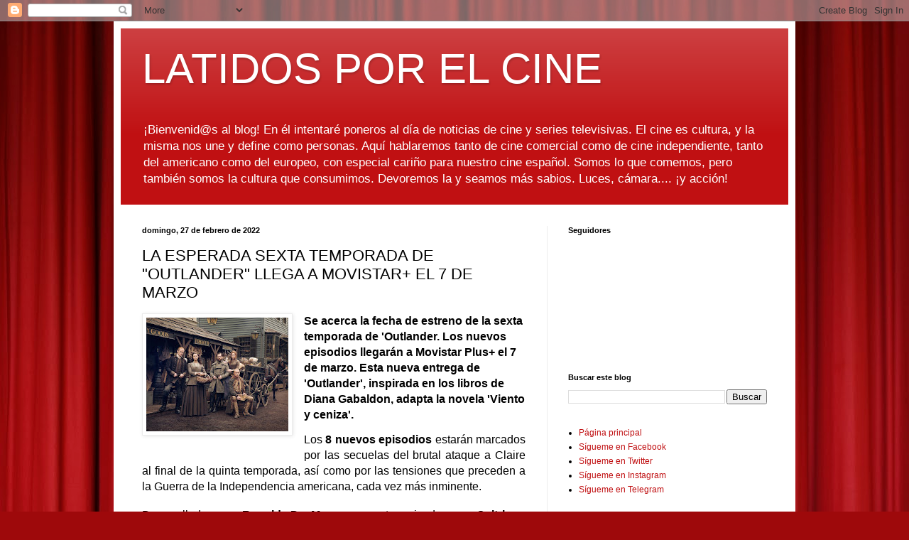

--- FILE ---
content_type: text/html; charset=UTF-8
request_url: https://www.latidosporelcine.com/2022/02/la-esperada-sexta-temporada-de.html
body_size: 14750
content:
<!DOCTYPE html>
<html class='v2' dir='ltr' lang='es'>
<head>
<link href='https://www.blogger.com/static/v1/widgets/335934321-css_bundle_v2.css' rel='stylesheet' type='text/css'/>
<meta content='width=1100' name='viewport'/>
<meta content='text/html; charset=UTF-8' http-equiv='Content-Type'/>
<meta content='blogger' name='generator'/>
<link href='https://www.latidosporelcine.com/favicon.ico' rel='icon' type='image/x-icon'/>
<link href='https://www.latidosporelcine.com/2022/02/la-esperada-sexta-temporada-de.html' rel='canonical'/>
<link rel="alternate" type="application/atom+xml" title="LATIDOS POR EL CINE - Atom" href="https://www.latidosporelcine.com/feeds/posts/default" />
<link rel="alternate" type="application/rss+xml" title="LATIDOS POR EL CINE - RSS" href="https://www.latidosporelcine.com/feeds/posts/default?alt=rss" />
<link rel="service.post" type="application/atom+xml" title="LATIDOS POR EL CINE - Atom" href="https://www.blogger.com/feeds/5970065665466641539/posts/default" />

<link rel="alternate" type="application/atom+xml" title="LATIDOS POR EL CINE - Atom" href="https://www.latidosporelcine.com/feeds/3414208355244629624/comments/default" />
<!--Can't find substitution for tag [blog.ieCssRetrofitLinks]-->
<link href='https://blogger.googleusercontent.com/img/a/AVvXsEh63eSx1u35e6wt5TUSu3kUYuLAFWTFG0WDxLnkg3EVj7xBBxIWXjvphtXeVpv4ASxVVmtESJkbCBjS63CYDCj4dX5b6cyH-CM240ARjinB-0n_hl-WINXlh49YldH7CupyEZFgK3iAbJVLW1MHTbP0NRLKAacjq5qw-U60Wns_sVt9BYFSnYO34B3Oag=w200-h160' rel='image_src'/>
<meta content='https://www.latidosporelcine.com/2022/02/la-esperada-sexta-temporada-de.html' property='og:url'/>
<meta content='LA ESPERADA SEXTA TEMPORADA DE &quot;OUTLANDER&quot; LLEGA A MOVISTAR+ EL 7 DE MARZO' property='og:title'/>
<meta content='Blog noticias de cine y series. Latidos. latidosporelcine' property='og:description'/>
<meta content='https://blogger.googleusercontent.com/img/a/AVvXsEh63eSx1u35e6wt5TUSu3kUYuLAFWTFG0WDxLnkg3EVj7xBBxIWXjvphtXeVpv4ASxVVmtESJkbCBjS63CYDCj4dX5b6cyH-CM240ARjinB-0n_hl-WINXlh49YldH7CupyEZFgK3iAbJVLW1MHTbP0NRLKAacjq5qw-U60Wns_sVt9BYFSnYO34B3Oag=w1200-h630-p-k-no-nu' property='og:image'/>
<title>LATIDOS POR EL CINE: LA ESPERADA SEXTA TEMPORADA DE "OUTLANDER" LLEGA A MOVISTAR+ EL 7 DE MARZO</title>
<style id='page-skin-1' type='text/css'><!--
/*
-----------------------------------------------
Blogger Template Style
Name:     Simple
Designer: Blogger
URL:      www.blogger.com
----------------------------------------------- */
/* Content
----------------------------------------------- */
body {
font: normal normal 12px Arial, Tahoma, Helvetica, FreeSans, sans-serif;
color: #000000;
background: #9e090b url(//themes.googleusercontent.com/image?id=1boR97_H6UQaN1T-UDoOA5RZ3VHSD15X6Ah6l4I5cXbUkypGjXGLF-rNXu9nFHI0MIjO2) no-repeat fixed top center /* Credit: i-bob (http://www.istockphoto.com/file_closeup.php?id=4311112&platform=blogger) */;
padding: 0 40px 40px 40px;
}
html body .region-inner {
min-width: 0;
max-width: 100%;
width: auto;
}
h2 {
font-size: 22px;
}
a:link {
text-decoration:none;
color: #c01012;
}
a:visited {
text-decoration:none;
color: #838383;
}
a:hover {
text-decoration:underline;
color: #f52000;
}
.body-fauxcolumn-outer .fauxcolumn-inner {
background: transparent none repeat scroll top left;
_background-image: none;
}
.body-fauxcolumn-outer .cap-top {
position: absolute;
z-index: 1;
height: 400px;
width: 100%;
}
.body-fauxcolumn-outer .cap-top .cap-left {
width: 100%;
background: transparent none repeat-x scroll top left;
_background-image: none;
}
.content-outer {
-moz-box-shadow: 0 0 40px rgba(0, 0, 0, .15);
-webkit-box-shadow: 0 0 5px rgba(0, 0, 0, .15);
-goog-ms-box-shadow: 0 0 10px #333333;
box-shadow: 0 0 40px rgba(0, 0, 0, .15);
margin-bottom: 1px;
}
.content-inner {
padding: 10px 10px;
}
.content-inner {
background-color: #ffffff;
}
/* Header
----------------------------------------------- */
.header-outer {
background: #c01012 url(https://resources.blogblog.com/blogblog/data/1kt/simple/gradients_light.png) repeat-x scroll 0 -400px;
_background-image: none;
}
.Header h1 {
font: normal normal 60px Arial, Tahoma, Helvetica, FreeSans, sans-serif;
color: #ffffff;
text-shadow: 1px 2px 3px rgba(0, 0, 0, .2);
}
.Header h1 a {
color: #ffffff;
}
.Header .description {
font-size: 140%;
color: #ffffff;
}
.header-inner .Header .titlewrapper {
padding: 22px 30px;
}
.header-inner .Header .descriptionwrapper {
padding: 0 30px;
}
/* Tabs
----------------------------------------------- */
.tabs-inner .section:first-child {
border-top: 0 solid #ececec;
}
.tabs-inner .section:first-child ul {
margin-top: -0;
border-top: 0 solid #ececec;
border-left: 0 solid #ececec;
border-right: 0 solid #ececec;
}
.tabs-inner .widget ul {
background: #f3f3f3 url(https://resources.blogblog.com/blogblog/data/1kt/simple/gradients_light.png) repeat-x scroll 0 -800px;
_background-image: none;
border-bottom: 1px solid #ececec;
margin-top: 0;
margin-left: -30px;
margin-right: -30px;
}
.tabs-inner .widget li a {
display: inline-block;
padding: .6em 1em;
font: normal normal 14px Arial, Tahoma, Helvetica, FreeSans, sans-serif;
color: #959595;
border-left: 1px solid #ffffff;
border-right: 1px solid #ececec;
}
.tabs-inner .widget li:first-child a {
border-left: none;
}
.tabs-inner .widget li.selected a, .tabs-inner .widget li a:hover {
color: #000000;
background-color: #ececec;
text-decoration: none;
}
/* Columns
----------------------------------------------- */
.main-outer {
border-top: 0 solid #ececec;
}
.fauxcolumn-left-outer .fauxcolumn-inner {
border-right: 1px solid #ececec;
}
.fauxcolumn-right-outer .fauxcolumn-inner {
border-left: 1px solid #ececec;
}
/* Headings
----------------------------------------------- */
div.widget > h2,
div.widget h2.title {
margin: 0 0 1em 0;
font: normal bold 11px Arial, Tahoma, Helvetica, FreeSans, sans-serif;
color: #000000;
}
/* Widgets
----------------------------------------------- */
.widget .zippy {
color: #959595;
text-shadow: 2px 2px 1px rgba(0, 0, 0, .1);
}
.widget .popular-posts ul {
list-style: none;
}
/* Posts
----------------------------------------------- */
h2.date-header {
font: normal bold 11px Arial, Tahoma, Helvetica, FreeSans, sans-serif;
}
.date-header span {
background-color: rgba(0, 0, 0, 0);
color: #000000;
padding: inherit;
letter-spacing: inherit;
margin: inherit;
}
.main-inner {
padding-top: 30px;
padding-bottom: 30px;
}
.main-inner .column-center-inner {
padding: 0 15px;
}
.main-inner .column-center-inner .section {
margin: 0 15px;
}
.post {
margin: 0 0 25px 0;
}
h3.post-title, .comments h4 {
font: normal normal 22px Arial, Tahoma, Helvetica, FreeSans, sans-serif;
margin: .75em 0 0;
}
.post-body {
font-size: 110%;
line-height: 1.4;
position: relative;
}
.post-body img, .post-body .tr-caption-container, .Profile img, .Image img,
.BlogList .item-thumbnail img {
padding: 2px;
background: #ffffff;
border: 1px solid #ececec;
-moz-box-shadow: 1px 1px 5px rgba(0, 0, 0, .1);
-webkit-box-shadow: 1px 1px 5px rgba(0, 0, 0, .1);
box-shadow: 1px 1px 5px rgba(0, 0, 0, .1);
}
.post-body img, .post-body .tr-caption-container {
padding: 5px;
}
.post-body .tr-caption-container {
color: #000000;
}
.post-body .tr-caption-container img {
padding: 0;
background: transparent;
border: none;
-moz-box-shadow: 0 0 0 rgba(0, 0, 0, .1);
-webkit-box-shadow: 0 0 0 rgba(0, 0, 0, .1);
box-shadow: 0 0 0 rgba(0, 0, 0, .1);
}
.post-header {
margin: 0 0 1.5em;
line-height: 1.6;
font-size: 90%;
}
.post-footer {
margin: 20px -2px 0;
padding: 5px 10px;
color: #5e5e5e;
background-color: #f7f7f7;
border-bottom: 1px solid #ececec;
line-height: 1.6;
font-size: 90%;
}
#comments .comment-author {
padding-top: 1.5em;
border-top: 1px solid #ececec;
background-position: 0 1.5em;
}
#comments .comment-author:first-child {
padding-top: 0;
border-top: none;
}
.avatar-image-container {
margin: .2em 0 0;
}
#comments .avatar-image-container img {
border: 1px solid #ececec;
}
/* Comments
----------------------------------------------- */
.comments .comments-content .icon.blog-author {
background-repeat: no-repeat;
background-image: url([data-uri]);
}
.comments .comments-content .loadmore a {
border-top: 1px solid #959595;
border-bottom: 1px solid #959595;
}
.comments .comment-thread.inline-thread {
background-color: #f7f7f7;
}
.comments .continue {
border-top: 2px solid #959595;
}
/* Accents
---------------------------------------------- */
.section-columns td.columns-cell {
border-left: 1px solid #ececec;
}
.blog-pager {
background: transparent none no-repeat scroll top center;
}
.blog-pager-older-link, .home-link,
.blog-pager-newer-link {
background-color: #ffffff;
padding: 5px;
}
.footer-outer {
border-top: 0 dashed #bbbbbb;
}
/* Mobile
----------------------------------------------- */
body.mobile  {
background-size: auto;
}
.mobile .body-fauxcolumn-outer {
background: transparent none repeat scroll top left;
}
.mobile .body-fauxcolumn-outer .cap-top {
background-size: 100% auto;
}
.mobile .content-outer {
-webkit-box-shadow: 0 0 3px rgba(0, 0, 0, .15);
box-shadow: 0 0 3px rgba(0, 0, 0, .15);
}
.mobile .tabs-inner .widget ul {
margin-left: 0;
margin-right: 0;
}
.mobile .post {
margin: 0;
}
.mobile .main-inner .column-center-inner .section {
margin: 0;
}
.mobile .date-header span {
padding: 0.1em 10px;
margin: 0 -10px;
}
.mobile h3.post-title {
margin: 0;
}
.mobile .blog-pager {
background: transparent none no-repeat scroll top center;
}
.mobile .footer-outer {
border-top: none;
}
.mobile .main-inner, .mobile .footer-inner {
background-color: #ffffff;
}
.mobile-index-contents {
color: #000000;
}
.mobile-link-button {
background-color: #c01012;
}
.mobile-link-button a:link, .mobile-link-button a:visited {
color: #ffffff;
}
.mobile .tabs-inner .section:first-child {
border-top: none;
}
.mobile .tabs-inner .PageList .widget-content {
background-color: #ececec;
color: #000000;
border-top: 1px solid #ececec;
border-bottom: 1px solid #ececec;
}
.mobile .tabs-inner .PageList .widget-content .pagelist-arrow {
border-left: 1px solid #ececec;
}

--></style>
<style id='template-skin-1' type='text/css'><!--
body {
min-width: 960px;
}
.content-outer, .content-fauxcolumn-outer, .region-inner {
min-width: 960px;
max-width: 960px;
_width: 960px;
}
.main-inner .columns {
padding-left: 0;
padding-right: 340px;
}
.main-inner .fauxcolumn-center-outer {
left: 0;
right: 340px;
/* IE6 does not respect left and right together */
_width: expression(this.parentNode.offsetWidth -
parseInt("0") -
parseInt("340px") + 'px');
}
.main-inner .fauxcolumn-left-outer {
width: 0;
}
.main-inner .fauxcolumn-right-outer {
width: 340px;
}
.main-inner .column-left-outer {
width: 0;
right: 100%;
margin-left: -0;
}
.main-inner .column-right-outer {
width: 340px;
margin-right: -340px;
}
#layout {
min-width: 0;
}
#layout .content-outer {
min-width: 0;
width: 800px;
}
#layout .region-inner {
min-width: 0;
width: auto;
}
body#layout div.add_widget {
padding: 8px;
}
body#layout div.add_widget a {
margin-left: 32px;
}
--></style>
<style>
    body {background-image:url(\/\/themes.googleusercontent.com\/image?id=1boR97_H6UQaN1T-UDoOA5RZ3VHSD15X6Ah6l4I5cXbUkypGjXGLF-rNXu9nFHI0MIjO2);}
    
@media (max-width: 200px) { body {background-image:url(\/\/themes.googleusercontent.com\/image?id=1boR97_H6UQaN1T-UDoOA5RZ3VHSD15X6Ah6l4I5cXbUkypGjXGLF-rNXu9nFHI0MIjO2&options=w200);}}
@media (max-width: 400px) and (min-width: 201px) { body {background-image:url(\/\/themes.googleusercontent.com\/image?id=1boR97_H6UQaN1T-UDoOA5RZ3VHSD15X6Ah6l4I5cXbUkypGjXGLF-rNXu9nFHI0MIjO2&options=w400);}}
@media (max-width: 800px) and (min-width: 401px) { body {background-image:url(\/\/themes.googleusercontent.com\/image?id=1boR97_H6UQaN1T-UDoOA5RZ3VHSD15X6Ah6l4I5cXbUkypGjXGLF-rNXu9nFHI0MIjO2&options=w800);}}
@media (max-width: 1200px) and (min-width: 801px) { body {background-image:url(\/\/themes.googleusercontent.com\/image?id=1boR97_H6UQaN1T-UDoOA5RZ3VHSD15X6Ah6l4I5cXbUkypGjXGLF-rNXu9nFHI0MIjO2&options=w1200);}}
/* Last tag covers anything over one higher than the previous max-size cap. */
@media (min-width: 1201px) { body {background-image:url(\/\/themes.googleusercontent.com\/image?id=1boR97_H6UQaN1T-UDoOA5RZ3VHSD15X6Ah6l4I5cXbUkypGjXGLF-rNXu9nFHI0MIjO2&options=w1600);}}
  </style>
<script type='text/javascript'>
        (function(i,s,o,g,r,a,m){i['GoogleAnalyticsObject']=r;i[r]=i[r]||function(){
        (i[r].q=i[r].q||[]).push(arguments)},i[r].l=1*new Date();a=s.createElement(o),
        m=s.getElementsByTagName(o)[0];a.async=1;a.src=g;m.parentNode.insertBefore(a,m)
        })(window,document,'script','https://www.google-analytics.com/analytics.js','ga');
        ga('create', 'UA-136512657-1', 'auto', 'blogger');
        ga('blogger.send', 'pageview');
      </script>
<link href='https://www.blogger.com/dyn-css/authorization.css?targetBlogID=5970065665466641539&amp;zx=2ca603f6-fb15-4c83-8ad4-0db65bf74299' media='none' onload='if(media!=&#39;all&#39;)media=&#39;all&#39;' rel='stylesheet'/><noscript><link href='https://www.blogger.com/dyn-css/authorization.css?targetBlogID=5970065665466641539&amp;zx=2ca603f6-fb15-4c83-8ad4-0db65bf74299' rel='stylesheet'/></noscript>
<meta name='google-adsense-platform-account' content='ca-host-pub-1556223355139109'/>
<meta name='google-adsense-platform-domain' content='blogspot.com'/>

</head>
<body class='loading variant-bold'>
<div class='navbar section' id='navbar' name='Barra de navegación'><div class='widget Navbar' data-version='1' id='Navbar1'><script type="text/javascript">
    function setAttributeOnload(object, attribute, val) {
      if(window.addEventListener) {
        window.addEventListener('load',
          function(){ object[attribute] = val; }, false);
      } else {
        window.attachEvent('onload', function(){ object[attribute] = val; });
      }
    }
  </script>
<div id="navbar-iframe-container"></div>
<script type="text/javascript" src="https://apis.google.com/js/platform.js"></script>
<script type="text/javascript">
      gapi.load("gapi.iframes:gapi.iframes.style.bubble", function() {
        if (gapi.iframes && gapi.iframes.getContext) {
          gapi.iframes.getContext().openChild({
              url: 'https://www.blogger.com/navbar/5970065665466641539?po\x3d3414208355244629624\x26origin\x3dhttps://www.latidosporelcine.com',
              where: document.getElementById("navbar-iframe-container"),
              id: "navbar-iframe"
          });
        }
      });
    </script><script type="text/javascript">
(function() {
var script = document.createElement('script');
script.type = 'text/javascript';
script.src = '//pagead2.googlesyndication.com/pagead/js/google_top_exp.js';
var head = document.getElementsByTagName('head')[0];
if (head) {
head.appendChild(script);
}})();
</script>
</div></div>
<div class='body-fauxcolumns'>
<div class='fauxcolumn-outer body-fauxcolumn-outer'>
<div class='cap-top'>
<div class='cap-left'></div>
<div class='cap-right'></div>
</div>
<div class='fauxborder-left'>
<div class='fauxborder-right'></div>
<div class='fauxcolumn-inner'>
</div>
</div>
<div class='cap-bottom'>
<div class='cap-left'></div>
<div class='cap-right'></div>
</div>
</div>
</div>
<div class='content'>
<div class='content-fauxcolumns'>
<div class='fauxcolumn-outer content-fauxcolumn-outer'>
<div class='cap-top'>
<div class='cap-left'></div>
<div class='cap-right'></div>
</div>
<div class='fauxborder-left'>
<div class='fauxborder-right'></div>
<div class='fauxcolumn-inner'>
</div>
</div>
<div class='cap-bottom'>
<div class='cap-left'></div>
<div class='cap-right'></div>
</div>
</div>
</div>
<div class='content-outer'>
<div class='content-cap-top cap-top'>
<div class='cap-left'></div>
<div class='cap-right'></div>
</div>
<div class='fauxborder-left content-fauxborder-left'>
<div class='fauxborder-right content-fauxborder-right'></div>
<div class='content-inner'>
<header>
<div class='header-outer'>
<div class='header-cap-top cap-top'>
<div class='cap-left'></div>
<div class='cap-right'></div>
</div>
<div class='fauxborder-left header-fauxborder-left'>
<div class='fauxborder-right header-fauxborder-right'></div>
<div class='region-inner header-inner'>
<div class='header section' id='header' name='Cabecera'><div class='widget Header' data-version='1' id='Header1'>
<div id='header-inner'>
<div class='titlewrapper'>
<h1 class='title'>
<a href='https://www.latidosporelcine.com/'>
LATIDOS POR EL CINE
</a>
</h1>
</div>
<div class='descriptionwrapper'>
<p class='description'><span>&#161;Bienvenid@s al blog! En él intentaré poneros al día de noticias de cine y series televisivas. El cine es cultura, y la misma nos une y define como personas. Aquí hablaremos tanto de cine comercial como de cine independiente, tanto del americano como del europeo, con especial cariño para nuestro cine español. Somos lo que comemos, pero también somos la cultura que consumimos. Devoremos la y seamos más sabios. Luces, cámara.... &#161;y acción!</span></p>
</div>
</div>
</div></div>
</div>
</div>
<div class='header-cap-bottom cap-bottom'>
<div class='cap-left'></div>
<div class='cap-right'></div>
</div>
</div>
</header>
<div class='tabs-outer'>
<div class='tabs-cap-top cap-top'>
<div class='cap-left'></div>
<div class='cap-right'></div>
</div>
<div class='fauxborder-left tabs-fauxborder-left'>
<div class='fauxborder-right tabs-fauxborder-right'></div>
<div class='region-inner tabs-inner'>
<div class='tabs no-items section' id='crosscol' name='Multicolumnas'></div>
<div class='tabs no-items section' id='crosscol-overflow' name='Cross-Column 2'></div>
</div>
</div>
<div class='tabs-cap-bottom cap-bottom'>
<div class='cap-left'></div>
<div class='cap-right'></div>
</div>
</div>
<div class='main-outer'>
<div class='main-cap-top cap-top'>
<div class='cap-left'></div>
<div class='cap-right'></div>
</div>
<div class='fauxborder-left main-fauxborder-left'>
<div class='fauxborder-right main-fauxborder-right'></div>
<div class='region-inner main-inner'>
<div class='columns fauxcolumns'>
<div class='fauxcolumn-outer fauxcolumn-center-outer'>
<div class='cap-top'>
<div class='cap-left'></div>
<div class='cap-right'></div>
</div>
<div class='fauxborder-left'>
<div class='fauxborder-right'></div>
<div class='fauxcolumn-inner'>
</div>
</div>
<div class='cap-bottom'>
<div class='cap-left'></div>
<div class='cap-right'></div>
</div>
</div>
<div class='fauxcolumn-outer fauxcolumn-left-outer'>
<div class='cap-top'>
<div class='cap-left'></div>
<div class='cap-right'></div>
</div>
<div class='fauxborder-left'>
<div class='fauxborder-right'></div>
<div class='fauxcolumn-inner'>
</div>
</div>
<div class='cap-bottom'>
<div class='cap-left'></div>
<div class='cap-right'></div>
</div>
</div>
<div class='fauxcolumn-outer fauxcolumn-right-outer'>
<div class='cap-top'>
<div class='cap-left'></div>
<div class='cap-right'></div>
</div>
<div class='fauxborder-left'>
<div class='fauxborder-right'></div>
<div class='fauxcolumn-inner'>
</div>
</div>
<div class='cap-bottom'>
<div class='cap-left'></div>
<div class='cap-right'></div>
</div>
</div>
<!-- corrects IE6 width calculation -->
<div class='columns-inner'>
<div class='column-center-outer'>
<div class='column-center-inner'>
<div class='main section' id='main' name='Principal'><div class='widget Blog' data-version='1' id='Blog1'>
<div class='blog-posts hfeed'>

          <div class="date-outer">
        
<h2 class='date-header'><span>domingo, 27 de febrero de 2022</span></h2>

          <div class="date-posts">
        
<div class='post-outer'>
<div class='post hentry uncustomized-post-template' itemprop='blogPost' itemscope='itemscope' itemtype='http://schema.org/BlogPosting'>
<meta content='https://blogger.googleusercontent.com/img/a/AVvXsEh63eSx1u35e6wt5TUSu3kUYuLAFWTFG0WDxLnkg3EVj7xBBxIWXjvphtXeVpv4ASxVVmtESJkbCBjS63CYDCj4dX5b6cyH-CM240ARjinB-0n_hl-WINXlh49YldH7CupyEZFgK3iAbJVLW1MHTbP0NRLKAacjq5qw-U60Wns_sVt9BYFSnYO34B3Oag=w200-h160' itemprop='image_url'/>
<meta content='5970065665466641539' itemprop='blogId'/>
<meta content='3414208355244629624' itemprop='postId'/>
<a name='3414208355244629624'></a>
<h3 class='post-title entry-title' itemprop='name'>
LA ESPERADA SEXTA TEMPORADA DE "OUTLANDER" LLEGA A MOVISTAR+ EL 7 DE MARZO
</h3>
<div class='post-header'>
<div class='post-header-line-1'></div>
</div>
<div class='post-body entry-content' id='post-body-3414208355244629624' itemprop='description articleBody'>
<p style="text-align: justify;"><strong style="-webkit-font-smoothing: antialiased; background-color: white; font-family: &quot;Apercu Movistar Plus&quot;, Arial, sans-serif, serif, EmojiFont; font-size: 16px;"></strong></p><div class="separator" style="clear: both; text-align: center;"><strong style="-webkit-font-smoothing: antialiased; background-color: white; font-family: &quot;Apercu Movistar Plus&quot;, Arial, sans-serif, serif, EmojiFont; font-size: 16px;"><a href="https://blogger.googleusercontent.com/img/a/AVvXsEh63eSx1u35e6wt5TUSu3kUYuLAFWTFG0WDxLnkg3EVj7xBBxIWXjvphtXeVpv4ASxVVmtESJkbCBjS63CYDCj4dX5b6cyH-CM240ARjinB-0n_hl-WINXlh49YldH7CupyEZFgK3iAbJVLW1MHTbP0NRLKAacjq5qw-U60Wns_sVt9BYFSnYO34B3Oag=s1024" imageanchor="1" style="clear: left; float: left; margin-bottom: 1em; margin-right: 1em;"><img border="0" data-original-height="819" data-original-width="1024" height="160" src="https://blogger.googleusercontent.com/img/a/AVvXsEh63eSx1u35e6wt5TUSu3kUYuLAFWTFG0WDxLnkg3EVj7xBBxIWXjvphtXeVpv4ASxVVmtESJkbCBjS63CYDCj4dX5b6cyH-CM240ARjinB-0n_hl-WINXlh49YldH7CupyEZFgK3iAbJVLW1MHTbP0NRLKAacjq5qw-U60Wns_sVt9BYFSnYO34B3Oag=w200-h160" width="200" /></a></strong></div><strong style="-webkit-font-smoothing: antialiased; background-color: white; font-family: &quot;Apercu Movistar Plus&quot;, Arial, sans-serif, serif, EmojiFont; font-size: 16px;">Se acerca la fecha de estreno de la sexta temporada de 'Outlander. Los nuevos episodios llegarán a Movistar Plus+ el 7 de marzo. Esta nueva entrega de 'Outlander', inspirada en los libros de Diana Gabaldon,&nbsp;adapta la novela 'Viento y ceniza'.</strong><p></p><div style="text-align: justify;"><span style="background-color: white; font-family: &quot;Apercu Movistar Plus&quot;, Arial, sans-serif, serif, EmojiFont; font-size: 16px;">Los&nbsp;</span><strong style="-webkit-font-smoothing: antialiased; background-color: white; font-family: &quot;Apercu Movistar Plus&quot;, Arial, sans-serif, serif, EmojiFont; font-size: 16px;">8 nuevos episodios</strong><span style="background-color: white; font-family: &quot;Apercu Movistar Plus&quot;, Arial, sans-serif, serif, EmojiFont; font-size: 16px;">&nbsp;estarán marcados por las secuelas del brutal ataque a Claire al final de la quinta temporada, así como por las tensiones que preceden a la Guerra de la Independencia americana, cada vez más inminente.</span></div><div style="text-align: justify;"><span style="font-family: &quot;Apercu Movistar Plus&quot;, Arial, sans-serif, serif, EmojiFont;"><br /></span></div><span style="background-color: white; font-family: &quot;Apercu Movistar Plus&quot;, Arial, sans-serif, serif, EmojiFont; font-size: 16px;"><div style="text-align: justify;">Desarrollada por&nbsp;<strong style="-webkit-font-smoothing: antialiased;">Ronald D. Moore</strong>&nbsp;y protagonizada por&nbsp;<strong style="-webkit-font-smoothing: antialiased;">Caitriona Balfe</strong>&nbsp;('Belfast', 'Le Mans '66', 'Super 8', 'Ahora me ves', 'Plan de escape'),&nbsp;<strong style="-webkit-font-smoothing: antialiased;">Sam Heughan</strong>&nbsp;('Bloodshot', 'Island at War', 'Doctors'),<strong style="-webkit-font-smoothing: antialiased;">&nbsp;Sophie Skelton</strong>&nbsp;('221', 'Day of the Dead: Bloodline') y&nbsp;<strong style="-webkit-font-smoothing: antialiased;">Richard Rankin</strong>&nbsp;('Thirteen', 'Una buena receta').</div><div style="text-align: justify;"><br /></div></span><div><div style="text-align: justify;"><strong style="-webkit-font-smoothing: antialiased; background-color: white; font-family: &quot;Apercu Movistar Plus&quot;, Arial, sans-serif, serif, EmojiFont; font-size: 16px;">Nuevas caras se unen a la familia 'Outlander'</strong></div><div style="text-align: justify;"><span style="font-family: &quot;Apercu Movistar Plus&quot;, Arial, sans-serif, serif, EmojiFont;"><br /></span></div><span style="background-color: white; font-family: &quot;Apercu Movistar Plus&quot;, Arial, sans-serif, serif, EmojiFont; font-size: 16px;"><div style="text-align: justify;"><div class="separator" style="clear: both; text-align: center;"><a href="https://blogger.googleusercontent.com/img/a/AVvXsEi23ytF4dYAtXV_f91zVRzBQdAwHDqXr3gtYhKicBGu-yIT66hnyOCHqLtfhGvbuIutu1tf_E_P7Ivju2VSNWLcfy4TyFG-eCpuc0R-EDpfj5cludai9Bn8rGehtwCnEREf_uwfn3nZwd6bXf1hPAkptq8LlzZTxTwyIrV_mQzbX252cRbMDpwdatwLsA=s1024" imageanchor="1" style="clear: right; float: right; margin-bottom: 1em; margin-left: 1em;"><img border="0" data-original-height="683" data-original-width="1024" height="133" src="https://blogger.googleusercontent.com/img/a/AVvXsEi23ytF4dYAtXV_f91zVRzBQdAwHDqXr3gtYhKicBGu-yIT66hnyOCHqLtfhGvbuIutu1tf_E_P7Ivju2VSNWLcfy4TyFG-eCpuc0R-EDpfj5cludai9Bn8rGehtwCnEREf_uwfn3nZwd6bXf1hPAkptq8LlzZTxTwyIrV_mQzbX252cRbMDpwdatwLsA=w200-h133" width="200" /></a></div>Al reparto habitual de la serie se suman nuevas caras como el clan de los Christie. Su patriarca, Tom Christie, devoto protestante que coincidió con Jamie en la prisión de Ardsmuir, llega a Fraser&#8217;s Ridge en busca de un lugar donde asentarse con los suyos. Lo acompañan su hijo Allan, un joven desconfiado y sobreprotector, y su hija Malva, quien quedará cautivada enseguida por el trabajo y la forma de pensar de Claire y se verá dividida entre su deseo de conocimiento y los recelos conservadores de su familia. Las arraigadas convicciones religiosas de los Christie pronto empezarán a generar tensiones y a enturbiar la estabilidad del hogar de Claire y Jamie.</div></span><div style="text-align: justify;"><span style="font-family: &quot;Apercu Movistar Plus&quot;, Arial, sans-serif, serif, EmojiFont;"><br /></span></div><strong style="-webkit-font-smoothing: antialiased; background-color: white; font-family: &quot;Apercu Movistar Plus&quot;, Arial, sans-serif, serif, EmojiFont; font-size: 16px;"><div style="text-align: justify;"><strong style="-webkit-font-smoothing: antialiased;">Mark Lewis Jones</strong>&nbsp;('Gangs of London', 'The Accident', 'Carnival Row') interpreta a Tom Christie,&nbsp;<strong style="-webkit-font-smoothing: antialiased;">Alexander Vlahos</strong>&nbsp;('Versailles', 'Broke', 'Merlín') a su hijo Allan y&nbsp;<strong style="-webkit-font-smoothing: antialiased;">Jessica Reynolds</strong>&nbsp;('My Left Nut') a su hija Malva.</div></strong><div style="text-align: justify;"><span style="font-family: &quot;Apercu Movistar Plus&quot;, Arial, sans-serif, serif, EmojiFont;"><br /></span></div><strong style="-webkit-font-smoothing: antialiased; background-color: white; font-family: &quot;Apercu Movistar Plus&quot;, Arial, sans-serif, serif, EmojiFont; font-size: 16px;"><div style="text-align: justify;"><strong style="-webkit-font-smoothing: antialiased;">Sinopsis de la temporada 6</strong></div></strong><div style="text-align: justify;"><span style="font-family: &quot;Apercu Movistar Plus&quot;, Arial, sans-serif, serif, EmojiFont;"><br /></span></div><span style="background-color: white; font-family: &quot;Apercu Movistar Plus&quot;, Arial, sans-serif, serif, EmojiFont; font-size: 16px;"><div style="text-align: justify;">Claire y Jamie continúan luchando por proteger a los suyos por encima de todo, pero incluso los pilares más sólidos pueden verse diezmados ante algunos obstáculos. Desde su hogar en Carolina del Norte, los Fraser aspiran a mantener la paz y prosperar en una sociedad que, como bien conoce Claire, se encamina sin saberlo hacia una gran revolución y el consiguiente nacimiento de una nueva nación americana. En este clima de inestabilidad, Claire y Jamie no sólo deben defender su nuevo hogar de nuevos visitantes, sino también de su propia comunidad, dividida ahora por los crecientes conflictos. Mientras tanto, Claire intenta volver a la normalidad, todavía afectada por la brutal violación que sufrió.</div></span></div>
<div style='clear: both;'></div>
</div>
<div class='post-footer'>
<div class='post-footer-line post-footer-line-1'>
<span class='post-author vcard'>
</span>
<span class='post-timestamp'>
en
<meta content='https://www.latidosporelcine.com/2022/02/la-esperada-sexta-temporada-de.html' itemprop='url'/>
<a class='timestamp-link' href='https://www.latidosporelcine.com/2022/02/la-esperada-sexta-temporada-de.html' rel='bookmark' title='permanent link'><abbr class='published' itemprop='datePublished' title='2022-02-27T14:25:00+01:00'>febrero 27, 2022</abbr></a>
</span>
<span class='post-comment-link'>
</span>
<span class='post-icons'>
<span class='item-control blog-admin pid-537675900'>
<a href='https://www.blogger.com/post-edit.g?blogID=5970065665466641539&postID=3414208355244629624&from=pencil' title='Editar entrada'>
<img alt='' class='icon-action' height='18' src='https://resources.blogblog.com/img/icon18_edit_allbkg.gif' width='18'/>
</a>
</span>
</span>
<div class='post-share-buttons goog-inline-block'>
<a class='goog-inline-block share-button sb-email' href='https://www.blogger.com/share-post.g?blogID=5970065665466641539&postID=3414208355244629624&target=email' target='_blank' title='Enviar por correo electrónico'><span class='share-button-link-text'>Enviar por correo electrónico</span></a><a class='goog-inline-block share-button sb-blog' href='https://www.blogger.com/share-post.g?blogID=5970065665466641539&postID=3414208355244629624&target=blog' onclick='window.open(this.href, "_blank", "height=270,width=475"); return false;' target='_blank' title='Escribe un blog'><span class='share-button-link-text'>Escribe un blog</span></a><a class='goog-inline-block share-button sb-twitter' href='https://www.blogger.com/share-post.g?blogID=5970065665466641539&postID=3414208355244629624&target=twitter' target='_blank' title='Compartir en X'><span class='share-button-link-text'>Compartir en X</span></a><a class='goog-inline-block share-button sb-facebook' href='https://www.blogger.com/share-post.g?blogID=5970065665466641539&postID=3414208355244629624&target=facebook' onclick='window.open(this.href, "_blank", "height=430,width=640"); return false;' target='_blank' title='Compartir con Facebook'><span class='share-button-link-text'>Compartir con Facebook</span></a><a class='goog-inline-block share-button sb-pinterest' href='https://www.blogger.com/share-post.g?blogID=5970065665466641539&postID=3414208355244629624&target=pinterest' target='_blank' title='Compartir en Pinterest'><span class='share-button-link-text'>Compartir en Pinterest</span></a>
</div>
</div>
<div class='post-footer-line post-footer-line-2'>
<span class='post-labels'>
</span>
</div>
<div class='post-footer-line post-footer-line-3'>
<span class='post-location'>
</span>
</div>
</div>
</div>
<div class='comments' id='comments'>
<a name='comments'></a>
<h4>No hay comentarios:</h4>
<div id='Blog1_comments-block-wrapper'>
<dl class='avatar-comment-indent' id='comments-block'>
</dl>
</div>
<p class='comment-footer'>
<div class='comment-form'>
<a name='comment-form'></a>
<h4 id='comment-post-message'>Publicar un comentario</h4>
<p>
</p>
<a href='https://www.blogger.com/comment/frame/5970065665466641539?po=3414208355244629624&hl=es&saa=85391&origin=https://www.latidosporelcine.com' id='comment-editor-src'></a>
<iframe allowtransparency='true' class='blogger-iframe-colorize blogger-comment-from-post' frameborder='0' height='410px' id='comment-editor' name='comment-editor' src='' width='100%'></iframe>
<script src='https://www.blogger.com/static/v1/jsbin/2830521187-comment_from_post_iframe.js' type='text/javascript'></script>
<script type='text/javascript'>
      BLOG_CMT_createIframe('https://www.blogger.com/rpc_relay.html');
    </script>
</div>
</p>
</div>
</div>
<div class='inline-ad'>
<!--Can't find substitution for tag [adCode]-->
</div>

        </div></div>
      
</div>
<div class='blog-pager' id='blog-pager'>
<span id='blog-pager-newer-link'>
<a class='blog-pager-newer-link' href='https://www.latidosporelcine.com/2022/02/el-canal-de-television-dark-estrena-la.html' id='Blog1_blog-pager-newer-link' title='Entrada más reciente'>Entrada más reciente</a>
</span>
<span id='blog-pager-older-link'>
<a class='blog-pager-older-link' href='https://www.latidosporelcine.com/2022/02/starzplay-estrena-hoy-la-esperada-serie.html' id='Blog1_blog-pager-older-link' title='Entrada antigua'>Entrada antigua</a>
</span>
<a class='home-link' href='https://www.latidosporelcine.com/'>Inicio</a>
</div>
<div class='clear'></div>
<div class='post-feeds'>
<div class='feed-links'>
Suscribirse a:
<a class='feed-link' href='https://www.latidosporelcine.com/feeds/3414208355244629624/comments/default' target='_blank' type='application/atom+xml'>Enviar comentarios (Atom)</a>
</div>
</div>
</div><div class='widget FeaturedPost' data-version='1' id='FeaturedPost1'>
<div class='post-summary'>
<h3><a href='https://www.latidosporelcine.com/2026/01/la-maldicion-de-shelby-oaks-20-de.html'>LA MALDICIÓN DE SHELBY OAKS - 20 DE FEBRERO EN CINES</a></h3>
<p>
La Maldición de Shelby Oaks  es una escalofriante película de terror que llegará a los cines españoles el próximo 20 de febrero de la mano d...
</p>
<img class='image' src='https://blogger.googleusercontent.com/img/b/R29vZ2xl/AVvXsEjVPReQrQrXimmcuO7jA2RUdgj-89G7sDBYfkKSZZ3VdFHveYnTQXimCcJPQKaR13IfPfn6z2r6YcSMKm22SVBrRWeLU6Kdjm1PWsBD_j7ybG23KXcJo8CzasVRc7QHjR1Ye-NjZB3BbSXF6-1RnV29x3Opno150b57FZ2HQtUMg5YQ6jK-wNclB_cMDgdu/w139-h200/SHELBY_Poster_BAIXA.jpg'/>
</div>
<style type='text/css'>
    .image {
      width: 100%;
    }
  </style>
<div class='clear'></div>
</div><div class='widget PopularPosts' data-version='1' id='PopularPosts1'>
<div class='widget-content popular-posts'>
<ul>
<li>
<div class='item-content'>
<div class='item-thumbnail'>
<a href='https://www.latidosporelcine.com/2021/04/dark-web-descent-into-hell.html' target='_blank'>
<img alt='' border='0' src='https://blogger.googleusercontent.com/img/b/R29vZ2xl/AVvXsEj02hhUGdxAE1phAAggsgVt99-kznNSvjfXeWu6xXFkNM8ddIF3YusQyQGOndShyphenhyphenqkmcJrBAsjMRnEqe48Vtv6eFFSrIfx7Ez92Hz_5A3qf6xOrx5ddBzsfIP_bN073TWI2yms-OYW226cB/w72-h72-p-k-no-nu/d85a2670-24d2-4602-9568-288405ca1566.jpg'/>
</a>
</div>
<div class='item-title'><a href='https://www.latidosporelcine.com/2021/04/dark-web-descent-into-hell.html'>DARK WEB: DESCENT INTO HELL</a></div>
<div class='item-snippet'>La compañía especializada en cine de género Black Mandala , presenta los posters y el tráiler de su nuevo y perturbador thriller de terror, ...</div>
</div>
<div style='clear: both;'></div>
</li>
<li>
<div class='item-content'>
<div class='item-thumbnail'>
<a href='https://www.latidosporelcine.com/2025/04/entrevista-eva-libertad-miriam-garlo-y.html' target='_blank'>
<img alt='' border='0' src='https://blogger.googleusercontent.com/img/b/R29vZ2xl/AVvXsEiljyGZZc5VSet-enqBMD8T-9EmZ5NH9wvD9kFLhLEIZ1etMElDh_RbqTvVH26FwWK8I_HoUfOaeGtqv9prhh-deOYAVyiizmH6FUmg6juTvn4hQCVv0PsccN5lfdnqqbLVhkUMXc_7-73wOwjIWsNHAbRw2viRuZnJTVoKa5vx9E0p_xh6kxn8_gDiK6Z6/w72-h72-p-k-no-nu/1741854782212-sorda%20POSTER.jpg'/>
</a>
</div>
<div class='item-title'><a href='https://www.latidosporelcine.com/2025/04/entrevista-eva-libertad-miriam-garlo-y.html'>ENTREVISTA EVA LIBERTAD, MIRIAM GARLO Y ÁLVARO CERVANTES - "SORDA"</a></div>
<div class='item-snippet'>Sorda , la ópera prima escrita y dirigida por&#160; Eva Libertad , se convirtió, recientemente, en l a gran triunfadora de la 28ª edición del Fes...</div>
</div>
<div style='clear: both;'></div>
</li>
<li>
<div class='item-content'>
<div class='item-thumbnail'>
<a href='https://www.latidosporelcine.com/2026/01/la-tarta-del-presidente-6-de-febrero-en.html' target='_blank'>
<img alt='' border='0' src='https://blogger.googleusercontent.com/img/b/R29vZ2xl/[base64]/w72-h72-p-k-no-nu/307c3735-ddca-4fc4-a607-f5693b86e3e1.png'/>
</a>
</div>
<div class='item-title'><a href='https://www.latidosporelcine.com/2026/01/la-tarta-del-presidente-6-de-febrero-en.html'>LA TARTA DEL PRESIDENTE - 6 DE FEBRERO EN CINES</a></div>
<div class='item-snippet'>LA TARTA DEL PRESIDENTE (THE PRESIDENT&#8217;S CAKE) , ópera prima del cineasta &#160; Hasan Hadi &#160; y &#160; primera película iraquí en entrar en la shortli...</div>
</div>
<div style='clear: both;'></div>
</li>
</ul>
<div class='clear'></div>
</div>
</div></div>
</div>
</div>
<div class='column-left-outer'>
<div class='column-left-inner'>
<aside>
</aside>
</div>
</div>
<div class='column-right-outer'>
<div class='column-right-inner'>
<aside>
<div class='sidebar section' id='sidebar-right-1'>
<div class='widget Followers' data-version='1' id='Followers1'>
<h2 class='title'>Seguidores</h2>
<div class='widget-content'>
<div id='Followers1-wrapper'>
<div style='margin-right:2px;'>
<div><script type="text/javascript" src="https://apis.google.com/js/platform.js"></script>
<div id="followers-iframe-container"></div>
<script type="text/javascript">
    window.followersIframe = null;
    function followersIframeOpen(url) {
      gapi.load("gapi.iframes", function() {
        if (gapi.iframes && gapi.iframes.getContext) {
          window.followersIframe = gapi.iframes.getContext().openChild({
            url: url,
            where: document.getElementById("followers-iframe-container"),
            messageHandlersFilter: gapi.iframes.CROSS_ORIGIN_IFRAMES_FILTER,
            messageHandlers: {
              '_ready': function(obj) {
                window.followersIframe.getIframeEl().height = obj.height;
              },
              'reset': function() {
                window.followersIframe.close();
                followersIframeOpen("https://www.blogger.com/followers/frame/5970065665466641539?colors\x3dCgt0cmFuc3BhcmVudBILdHJhbnNwYXJlbnQaByMwMDAwMDAiByNjMDEwMTIqByNmZmZmZmYyByMwMDAwMDA6ByMwMDAwMDBCByNjMDEwMTJKByM5NTk1OTVSByNjMDEwMTJaC3RyYW5zcGFyZW50\x26pageSize\x3d21\x26hl\x3des\x26origin\x3dhttps://www.latidosporelcine.com");
              },
              'open': function(url) {
                window.followersIframe.close();
                followersIframeOpen(url);
              }
            }
          });
        }
      });
    }
    followersIframeOpen("https://www.blogger.com/followers/frame/5970065665466641539?colors\x3dCgt0cmFuc3BhcmVudBILdHJhbnNwYXJlbnQaByMwMDAwMDAiByNjMDEwMTIqByNmZmZmZmYyByMwMDAwMDA6ByMwMDAwMDBCByNjMDEwMTJKByM5NTk1OTVSByNjMDEwMTJaC3RyYW5zcGFyZW50\x26pageSize\x3d21\x26hl\x3des\x26origin\x3dhttps://www.latidosporelcine.com");
  </script></div>
</div>
</div>
<div class='clear'></div>
</div>
</div><div class='widget BlogSearch' data-version='1' id='BlogSearch1'>
<h2 class='title'>Buscar este blog</h2>
<div class='widget-content'>
<div id='BlogSearch1_form'>
<form action='https://www.latidosporelcine.com/search' class='gsc-search-box' target='_top'>
<table cellpadding='0' cellspacing='0' class='gsc-search-box'>
<tbody>
<tr>
<td class='gsc-input'>
<input autocomplete='off' class='gsc-input' name='q' size='10' title='search' type='text' value=''/>
</td>
<td class='gsc-search-button'>
<input class='gsc-search-button' title='search' type='submit' value='Buscar'/>
</td>
</tr>
</tbody>
</table>
</form>
</div>
</div>
<div class='clear'></div>
</div><div class='widget PageList' data-version='1' id='PageList1'>
<div class='widget-content'>
<ul>
<li>
<a href='https://www.latidosporelcine.com/'>Página principal</a>
</li>
<li>
<a href='https://www.facebook.com/pg/Latidos-por-el-cine-1858953950847403'>Sígueme en Facebook</a>
</li>
<li>
<a href='http://www.twitter.com/latidos_cine'>Sígueme en Twitter</a>
</li>
<li>
<a href='https://www.instagram.com/latidosporelcine/?hl=es'>Sígueme en Instagram</a>
</li>
<li>
<a href='https://t.me/latidosporelcine'>Sígueme en Telegram</a>
</li>
</ul>
<div class='clear'></div>
</div>
</div>
<div class='widget Profile' data-version='1' id='Profile1'>
<h2>Datos personales</h2>
<div class='widget-content'>
<dl class='profile-datablock'>
<dt class='profile-data'>
<a class='profile-name-link g-profile' href='https://www.blogger.com/profile/15041478751093426720' rel='author' style='background-image: url(//www.blogger.com/img/logo-16.png);'>
Latidos por el cine
</a>
</dt>
</dl>
<a class='profile-link' href='https://www.blogger.com/profile/15041478751093426720' rel='author'>Ver todo mi perfil</a>
<div class='clear'></div>
</div>
</div></div>
<table border='0' cellpadding='0' cellspacing='0' class='section-columns columns-2'>
<tbody>
<tr>
<td class='first columns-cell'>
<div class='sidebar no-items section' id='sidebar-right-2-1'>
</div>
</td>
<td class='columns-cell'>
<div class='sidebar section' id='sidebar-right-2-2'><div class='widget ReportAbuse' data-version='1' id='ReportAbuse1'>
<h3 class='title'>
<a class='report_abuse' href='https://www.blogger.com/go/report-abuse' rel='noopener nofollow' target='_blank'>
Denunciar abuso
</a>
</h3>
</div></div>
</td>
</tr>
</tbody>
</table>
<div class='sidebar section' id='sidebar-right-3'><div class='widget BlogArchive' data-version='1' id='BlogArchive1'>
<h2>Archivo del blog</h2>
<div class='widget-content'>
<div id='ArchiveList'>
<div id='BlogArchive1_ArchiveList'>
<ul class='flat'>
<li class='archivedate'>
<a href='https://www.latidosporelcine.com/2026/01/'>enero 2026</a> (21)
      </li>
<li class='archivedate'>
<a href='https://www.latidosporelcine.com/2025/12/'>diciembre 2025</a> (10)
      </li>
<li class='archivedate'>
<a href='https://www.latidosporelcine.com/2025/11/'>noviembre 2025</a> (20)
      </li>
<li class='archivedate'>
<a href='https://www.latidosporelcine.com/2025/10/'>octubre 2025</a> (30)
      </li>
<li class='archivedate'>
<a href='https://www.latidosporelcine.com/2025/09/'>septiembre 2025</a> (45)
      </li>
<li class='archivedate'>
<a href='https://www.latidosporelcine.com/2025/08/'>agosto 2025</a> (15)
      </li>
<li class='archivedate'>
<a href='https://www.latidosporelcine.com/2025/07/'>julio 2025</a> (21)
      </li>
<li class='archivedate'>
<a href='https://www.latidosporelcine.com/2025/06/'>junio 2025</a> (36)
      </li>
<li class='archivedate'>
<a href='https://www.latidosporelcine.com/2025/05/'>mayo 2025</a> (35)
      </li>
<li class='archivedate'>
<a href='https://www.latidosporelcine.com/2025/04/'>abril 2025</a> (15)
      </li>
<li class='archivedate'>
<a href='https://www.latidosporelcine.com/2025/03/'>marzo 2025</a> (27)
      </li>
<li class='archivedate'>
<a href='https://www.latidosporelcine.com/2025/02/'>febrero 2025</a> (26)
      </li>
<li class='archivedate'>
<a href='https://www.latidosporelcine.com/2025/01/'>enero 2025</a> (27)
      </li>
<li class='archivedate'>
<a href='https://www.latidosporelcine.com/2024/12/'>diciembre 2024</a> (17)
      </li>
<li class='archivedate'>
<a href='https://www.latidosporelcine.com/2024/11/'>noviembre 2024</a> (26)
      </li>
<li class='archivedate'>
<a href='https://www.latidosporelcine.com/2024/10/'>octubre 2024</a> (21)
      </li>
<li class='archivedate'>
<a href='https://www.latidosporelcine.com/2024/09/'>septiembre 2024</a> (46)
      </li>
<li class='archivedate'>
<a href='https://www.latidosporelcine.com/2024/08/'>agosto 2024</a> (25)
      </li>
<li class='archivedate'>
<a href='https://www.latidosporelcine.com/2024/07/'>julio 2024</a> (69)
      </li>
<li class='archivedate'>
<a href='https://www.latidosporelcine.com/2024/06/'>junio 2024</a> (37)
      </li>
<li class='archivedate'>
<a href='https://www.latidosporelcine.com/2024/05/'>mayo 2024</a> (18)
      </li>
<li class='archivedate'>
<a href='https://www.latidosporelcine.com/2024/04/'>abril 2024</a> (26)
      </li>
<li class='archivedate'>
<a href='https://www.latidosporelcine.com/2024/03/'>marzo 2024</a> (49)
      </li>
<li class='archivedate'>
<a href='https://www.latidosporelcine.com/2024/02/'>febrero 2024</a> (41)
      </li>
<li class='archivedate'>
<a href='https://www.latidosporelcine.com/2024/01/'>enero 2024</a> (42)
      </li>
<li class='archivedate'>
<a href='https://www.latidosporelcine.com/2023/12/'>diciembre 2023</a> (27)
      </li>
<li class='archivedate'>
<a href='https://www.latidosporelcine.com/2023/11/'>noviembre 2023</a> (22)
      </li>
<li class='archivedate'>
<a href='https://www.latidosporelcine.com/2023/10/'>octubre 2023</a> (19)
      </li>
<li class='archivedate'>
<a href='https://www.latidosporelcine.com/2023/09/'>septiembre 2023</a> (58)
      </li>
<li class='archivedate'>
<a href='https://www.latidosporelcine.com/2023/08/'>agosto 2023</a> (62)
      </li>
<li class='archivedate'>
<a href='https://www.latidosporelcine.com/2023/07/'>julio 2023</a> (88)
      </li>
<li class='archivedate'>
<a href='https://www.latidosporelcine.com/2023/06/'>junio 2023</a> (69)
      </li>
<li class='archivedate'>
<a href='https://www.latidosporelcine.com/2023/05/'>mayo 2023</a> (60)
      </li>
<li class='archivedate'>
<a href='https://www.latidosporelcine.com/2023/04/'>abril 2023</a> (6)
      </li>
<li class='archivedate'>
<a href='https://www.latidosporelcine.com/2023/03/'>marzo 2023</a> (24)
      </li>
<li class='archivedate'>
<a href='https://www.latidosporelcine.com/2023/02/'>febrero 2023</a> (55)
      </li>
<li class='archivedate'>
<a href='https://www.latidosporelcine.com/2023/01/'>enero 2023</a> (80)
      </li>
<li class='archivedate'>
<a href='https://www.latidosporelcine.com/2022/12/'>diciembre 2022</a> (82)
      </li>
<li class='archivedate'>
<a href='https://www.latidosporelcine.com/2022/11/'>noviembre 2022</a> (98)
      </li>
<li class='archivedate'>
<a href='https://www.latidosporelcine.com/2022/10/'>octubre 2022</a> (49)
      </li>
<li class='archivedate'>
<a href='https://www.latidosporelcine.com/2022/09/'>septiembre 2022</a> (110)
      </li>
<li class='archivedate'>
<a href='https://www.latidosporelcine.com/2022/08/'>agosto 2022</a> (80)
      </li>
<li class='archivedate'>
<a href='https://www.latidosporelcine.com/2022/07/'>julio 2022</a> (52)
      </li>
<li class='archivedate'>
<a href='https://www.latidosporelcine.com/2022/06/'>junio 2022</a> (1)
      </li>
<li class='archivedate'>
<a href='https://www.latidosporelcine.com/2022/05/'>mayo 2022</a> (5)
      </li>
<li class='archivedate'>
<a href='https://www.latidosporelcine.com/2022/04/'>abril 2022</a> (36)
      </li>
<li class='archivedate'>
<a href='https://www.latidosporelcine.com/2022/03/'>marzo 2022</a> (37)
      </li>
<li class='archivedate'>
<a href='https://www.latidosporelcine.com/2022/02/'>febrero 2022</a> (30)
      </li>
<li class='archivedate'>
<a href='https://www.latidosporelcine.com/2022/01/'>enero 2022</a> (24)
      </li>
<li class='archivedate'>
<a href='https://www.latidosporelcine.com/2021/12/'>diciembre 2021</a> (29)
      </li>
<li class='archivedate'>
<a href='https://www.latidosporelcine.com/2021/11/'>noviembre 2021</a> (34)
      </li>
<li class='archivedate'>
<a href='https://www.latidosporelcine.com/2021/10/'>octubre 2021</a> (24)
      </li>
<li class='archivedate'>
<a href='https://www.latidosporelcine.com/2021/09/'>septiembre 2021</a> (29)
      </li>
<li class='archivedate'>
<a href='https://www.latidosporelcine.com/2021/08/'>agosto 2021</a> (29)
      </li>
<li class='archivedate'>
<a href='https://www.latidosporelcine.com/2021/07/'>julio 2021</a> (29)
      </li>
<li class='archivedate'>
<a href='https://www.latidosporelcine.com/2021/06/'>junio 2021</a> (32)
      </li>
<li class='archivedate'>
<a href='https://www.latidosporelcine.com/2021/05/'>mayo 2021</a> (33)
      </li>
<li class='archivedate'>
<a href='https://www.latidosporelcine.com/2021/04/'>abril 2021</a> (24)
      </li>
<li class='archivedate'>
<a href='https://www.latidosporelcine.com/2021/03/'>marzo 2021</a> (4)
      </li>
<li class='archivedate'>
<a href='https://www.latidosporelcine.com/2021/02/'>febrero 2021</a> (1)
      </li>
<li class='archivedate'>
<a href='https://www.latidosporelcine.com/2021/01/'>enero 2021</a> (5)
      </li>
<li class='archivedate'>
<a href='https://www.latidosporelcine.com/2020/12/'>diciembre 2020</a> (13)
      </li>
<li class='archivedate'>
<a href='https://www.latidosporelcine.com/2020/11/'>noviembre 2020</a> (21)
      </li>
<li class='archivedate'>
<a href='https://www.latidosporelcine.com/2020/10/'>octubre 2020</a> (42)
      </li>
<li class='archivedate'>
<a href='https://www.latidosporelcine.com/2020/09/'>septiembre 2020</a> (19)
      </li>
<li class='archivedate'>
<a href='https://www.latidosporelcine.com/2020/08/'>agosto 2020</a> (5)
      </li>
<li class='archivedate'>
<a href='https://www.latidosporelcine.com/2020/07/'>julio 2020</a> (32)
      </li>
<li class='archivedate'>
<a href='https://www.latidosporelcine.com/2020/06/'>junio 2020</a> (63)
      </li>
<li class='archivedate'>
<a href='https://www.latidosporelcine.com/2020/05/'>mayo 2020</a> (29)
      </li>
<li class='archivedate'>
<a href='https://www.latidosporelcine.com/2020/03/'>marzo 2020</a> (13)
      </li>
<li class='archivedate'>
<a href='https://www.latidosporelcine.com/2020/02/'>febrero 2020</a> (37)
      </li>
<li class='archivedate'>
<a href='https://www.latidosporelcine.com/2020/01/'>enero 2020</a> (46)
      </li>
<li class='archivedate'>
<a href='https://www.latidosporelcine.com/2019/12/'>diciembre 2019</a> (60)
      </li>
<li class='archivedate'>
<a href='https://www.latidosporelcine.com/2019/11/'>noviembre 2019</a> (60)
      </li>
<li class='archivedate'>
<a href='https://www.latidosporelcine.com/2019/10/'>octubre 2019</a> (64)
      </li>
<li class='archivedate'>
<a href='https://www.latidosporelcine.com/2019/09/'>septiembre 2019</a> (72)
      </li>
<li class='archivedate'>
<a href='https://www.latidosporelcine.com/2019/08/'>agosto 2019</a> (36)
      </li>
<li class='archivedate'>
<a href='https://www.latidosporelcine.com/2019/07/'>julio 2019</a> (63)
      </li>
<li class='archivedate'>
<a href='https://www.latidosporelcine.com/2019/06/'>junio 2019</a> (54)
      </li>
<li class='archivedate'>
<a href='https://www.latidosporelcine.com/2019/05/'>mayo 2019</a> (61)
      </li>
<li class='archivedate'>
<a href='https://www.latidosporelcine.com/2019/04/'>abril 2019</a> (56)
      </li>
<li class='archivedate'>
<a href='https://www.latidosporelcine.com/2019/03/'>marzo 2019</a> (68)
      </li>
<li class='archivedate'>
<a href='https://www.latidosporelcine.com/2019/02/'>febrero 2019</a> (32)
      </li>
<li class='archivedate'>
<a href='https://www.latidosporelcine.com/2019/01/'>enero 2019</a> (28)
      </li>
<li class='archivedate'>
<a href='https://www.latidosporelcine.com/2018/12/'>diciembre 2018</a> (31)
      </li>
<li class='archivedate'>
<a href='https://www.latidosporelcine.com/2018/11/'>noviembre 2018</a> (33)
      </li>
<li class='archivedate'>
<a href='https://www.latidosporelcine.com/2018/10/'>octubre 2018</a> (9)
      </li>
</ul>
</div>
</div>
<div class='clear'></div>
</div>
</div></div>
</aside>
</div>
</div>
</div>
<div style='clear: both'></div>
<!-- columns -->
</div>
<!-- main -->
</div>
</div>
<div class='main-cap-bottom cap-bottom'>
<div class='cap-left'></div>
<div class='cap-right'></div>
</div>
</div>
<footer>
<div class='footer-outer'>
<div class='footer-cap-top cap-top'>
<div class='cap-left'></div>
<div class='cap-right'></div>
</div>
<div class='fauxborder-left footer-fauxborder-left'>
<div class='fauxborder-right footer-fauxborder-right'></div>
<div class='region-inner footer-inner'>
<div class='foot no-items section' id='footer-1'></div>
<table border='0' cellpadding='0' cellspacing='0' class='section-columns columns-2'>
<tbody>
<tr>
<td class='first columns-cell'>
<div class='foot no-items section' id='footer-2-1'></div>
</td>
<td class='columns-cell'>
<div class='foot no-items section' id='footer-2-2'></div>
</td>
</tr>
</tbody>
</table>
<!-- outside of the include in order to lock Attribution widget -->
<div class='foot section' id='footer-3' name='Pie de página'><div class='widget Attribution' data-version='1' id='Attribution1'>
<div class='widget-content' style='text-align: center;'>
Tema Sencillo. Imágenes del tema: <a href='http://www.istockphoto.com/file_closeup.php?id=4311112&platform=blogger' target='_blank'>i-bob</a>. Con la tecnología de <a href='https://www.blogger.com' target='_blank'>Blogger</a>.
</div>
<div class='clear'></div>
</div></div>
</div>
</div>
<div class='footer-cap-bottom cap-bottom'>
<div class='cap-left'></div>
<div class='cap-right'></div>
</div>
</div>
</footer>
<!-- content -->
</div>
</div>
<div class='content-cap-bottom cap-bottom'>
<div class='cap-left'></div>
<div class='cap-right'></div>
</div>
</div>
</div>
<script type='text/javascript'>
    window.setTimeout(function() {
        document.body.className = document.body.className.replace('loading', '');
      }, 10);
  </script>

<script type="text/javascript" src="https://www.blogger.com/static/v1/widgets/2028843038-widgets.js"></script>
<script type='text/javascript'>
window['__wavt'] = 'AOuZoY6qoWSJzH7eWrSFypAdzu413yZzyg:1770031137828';_WidgetManager._Init('//www.blogger.com/rearrange?blogID\x3d5970065665466641539','//www.latidosporelcine.com/2022/02/la-esperada-sexta-temporada-de.html','5970065665466641539');
_WidgetManager._SetDataContext([{'name': 'blog', 'data': {'blogId': '5970065665466641539', 'title': 'LATIDOS POR EL CINE', 'url': 'https://www.latidosporelcine.com/2022/02/la-esperada-sexta-temporada-de.html', 'canonicalUrl': 'https://www.latidosporelcine.com/2022/02/la-esperada-sexta-temporada-de.html', 'homepageUrl': 'https://www.latidosporelcine.com/', 'searchUrl': 'https://www.latidosporelcine.com/search', 'canonicalHomepageUrl': 'https://www.latidosporelcine.com/', 'blogspotFaviconUrl': 'https://www.latidosporelcine.com/favicon.ico', 'bloggerUrl': 'https://www.blogger.com', 'hasCustomDomain': true, 'httpsEnabled': true, 'enabledCommentProfileImages': true, 'gPlusViewType': 'FILTERED_POSTMOD', 'adultContent': false, 'analyticsAccountNumber': 'UA-136512657-1', 'encoding': 'UTF-8', 'locale': 'es', 'localeUnderscoreDelimited': 'es', 'languageDirection': 'ltr', 'isPrivate': false, 'isMobile': false, 'isMobileRequest': false, 'mobileClass': '', 'isPrivateBlog': false, 'isDynamicViewsAvailable': true, 'feedLinks': '\x3clink rel\x3d\x22alternate\x22 type\x3d\x22application/atom+xml\x22 title\x3d\x22LATIDOS POR EL CINE - Atom\x22 href\x3d\x22https://www.latidosporelcine.com/feeds/posts/default\x22 /\x3e\n\x3clink rel\x3d\x22alternate\x22 type\x3d\x22application/rss+xml\x22 title\x3d\x22LATIDOS POR EL CINE - RSS\x22 href\x3d\x22https://www.latidosporelcine.com/feeds/posts/default?alt\x3drss\x22 /\x3e\n\x3clink rel\x3d\x22service.post\x22 type\x3d\x22application/atom+xml\x22 title\x3d\x22LATIDOS POR EL CINE - Atom\x22 href\x3d\x22https://www.blogger.com/feeds/5970065665466641539/posts/default\x22 /\x3e\n\n\x3clink rel\x3d\x22alternate\x22 type\x3d\x22application/atom+xml\x22 title\x3d\x22LATIDOS POR EL CINE - Atom\x22 href\x3d\x22https://www.latidosporelcine.com/feeds/3414208355244629624/comments/default\x22 /\x3e\n', 'meTag': '', 'adsenseHostId': 'ca-host-pub-1556223355139109', 'adsenseHasAds': false, 'adsenseAutoAds': false, 'boqCommentIframeForm': true, 'loginRedirectParam': '', 'view': '', 'dynamicViewsCommentsSrc': '//www.blogblog.com/dynamicviews/4224c15c4e7c9321/js/comments.js', 'dynamicViewsScriptSrc': '//www.blogblog.com/dynamicviews/11a96e393c290310', 'plusOneApiSrc': 'https://apis.google.com/js/platform.js', 'disableGComments': true, 'interstitialAccepted': false, 'sharing': {'platforms': [{'name': 'Obtener enlace', 'key': 'link', 'shareMessage': 'Obtener enlace', 'target': ''}, {'name': 'Facebook', 'key': 'facebook', 'shareMessage': 'Compartir en Facebook', 'target': 'facebook'}, {'name': 'Escribe un blog', 'key': 'blogThis', 'shareMessage': 'Escribe un blog', 'target': 'blog'}, {'name': 'X', 'key': 'twitter', 'shareMessage': 'Compartir en X', 'target': 'twitter'}, {'name': 'Pinterest', 'key': 'pinterest', 'shareMessage': 'Compartir en Pinterest', 'target': 'pinterest'}, {'name': 'Correo electr\xf3nico', 'key': 'email', 'shareMessage': 'Correo electr\xf3nico', 'target': 'email'}], 'disableGooglePlus': true, 'googlePlusShareButtonWidth': 0, 'googlePlusBootstrap': '\x3cscript type\x3d\x22text/javascript\x22\x3ewindow.___gcfg \x3d {\x27lang\x27: \x27es\x27};\x3c/script\x3e'}, 'hasCustomJumpLinkMessage': false, 'jumpLinkMessage': 'Leer m\xe1s', 'pageType': 'item', 'postId': '3414208355244629624', 'postImageThumbnailUrl': 'https://blogger.googleusercontent.com/img/a/AVvXsEh63eSx1u35e6wt5TUSu3kUYuLAFWTFG0WDxLnkg3EVj7xBBxIWXjvphtXeVpv4ASxVVmtESJkbCBjS63CYDCj4dX5b6cyH-CM240ARjinB-0n_hl-WINXlh49YldH7CupyEZFgK3iAbJVLW1MHTbP0NRLKAacjq5qw-U60Wns_sVt9BYFSnYO34B3Oag\x3ds72-w200-c-h160', 'postImageUrl': 'https://blogger.googleusercontent.com/img/a/AVvXsEh63eSx1u35e6wt5TUSu3kUYuLAFWTFG0WDxLnkg3EVj7xBBxIWXjvphtXeVpv4ASxVVmtESJkbCBjS63CYDCj4dX5b6cyH-CM240ARjinB-0n_hl-WINXlh49YldH7CupyEZFgK3iAbJVLW1MHTbP0NRLKAacjq5qw-U60Wns_sVt9BYFSnYO34B3Oag\x3dw200-h160', 'pageName': 'LA ESPERADA SEXTA TEMPORADA DE \x22OUTLANDER\x22 LLEGA A MOVISTAR+ EL 7 DE MARZO', 'pageTitle': 'LATIDOS POR EL CINE: LA ESPERADA SEXTA TEMPORADA DE \x22OUTLANDER\x22 LLEGA A MOVISTAR+ EL 7 DE MARZO', 'metaDescription': ''}}, {'name': 'features', 'data': {}}, {'name': 'messages', 'data': {'edit': 'Editar', 'linkCopiedToClipboard': 'El enlace se ha copiado en el Portapapeles.', 'ok': 'Aceptar', 'postLink': 'Enlace de la entrada'}}, {'name': 'template', 'data': {'name': 'Simple', 'localizedName': 'Sencillo', 'isResponsive': false, 'isAlternateRendering': false, 'isCustom': false, 'variant': 'bold', 'variantId': 'bold'}}, {'name': 'view', 'data': {'classic': {'name': 'classic', 'url': '?view\x3dclassic'}, 'flipcard': {'name': 'flipcard', 'url': '?view\x3dflipcard'}, 'magazine': {'name': 'magazine', 'url': '?view\x3dmagazine'}, 'mosaic': {'name': 'mosaic', 'url': '?view\x3dmosaic'}, 'sidebar': {'name': 'sidebar', 'url': '?view\x3dsidebar'}, 'snapshot': {'name': 'snapshot', 'url': '?view\x3dsnapshot'}, 'timeslide': {'name': 'timeslide', 'url': '?view\x3dtimeslide'}, 'isMobile': false, 'title': 'LA ESPERADA SEXTA TEMPORADA DE \x22OUTLANDER\x22 LLEGA A MOVISTAR+ EL 7 DE MARZO', 'description': 'Blog noticias de cine y series. Latidos. latidosporelcine', 'featuredImage': 'https://blogger.googleusercontent.com/img/a/AVvXsEh63eSx1u35e6wt5TUSu3kUYuLAFWTFG0WDxLnkg3EVj7xBBxIWXjvphtXeVpv4ASxVVmtESJkbCBjS63CYDCj4dX5b6cyH-CM240ARjinB-0n_hl-WINXlh49YldH7CupyEZFgK3iAbJVLW1MHTbP0NRLKAacjq5qw-U60Wns_sVt9BYFSnYO34B3Oag\x3dw200-h160', 'url': 'https://www.latidosporelcine.com/2022/02/la-esperada-sexta-temporada-de.html', 'type': 'item', 'isSingleItem': true, 'isMultipleItems': false, 'isError': false, 'isPage': false, 'isPost': true, 'isHomepage': false, 'isArchive': false, 'isLabelSearch': false, 'postId': 3414208355244629624}}]);
_WidgetManager._RegisterWidget('_NavbarView', new _WidgetInfo('Navbar1', 'navbar', document.getElementById('Navbar1'), {}, 'displayModeFull'));
_WidgetManager._RegisterWidget('_HeaderView', new _WidgetInfo('Header1', 'header', document.getElementById('Header1'), {}, 'displayModeFull'));
_WidgetManager._RegisterWidget('_BlogView', new _WidgetInfo('Blog1', 'main', document.getElementById('Blog1'), {'cmtInteractionsEnabled': false, 'lightboxEnabled': true, 'lightboxModuleUrl': 'https://www.blogger.com/static/v1/jsbin/1181830541-lbx__es.js', 'lightboxCssUrl': 'https://www.blogger.com/static/v1/v-css/828616780-lightbox_bundle.css'}, 'displayModeFull'));
_WidgetManager._RegisterWidget('_FeaturedPostView', new _WidgetInfo('FeaturedPost1', 'main', document.getElementById('FeaturedPost1'), {}, 'displayModeFull'));
_WidgetManager._RegisterWidget('_PopularPostsView', new _WidgetInfo('PopularPosts1', 'main', document.getElementById('PopularPosts1'), {}, 'displayModeFull'));
_WidgetManager._RegisterWidget('_FollowersView', new _WidgetInfo('Followers1', 'sidebar-right-1', document.getElementById('Followers1'), {}, 'displayModeFull'));
_WidgetManager._RegisterWidget('_BlogSearchView', new _WidgetInfo('BlogSearch1', 'sidebar-right-1', document.getElementById('BlogSearch1'), {}, 'displayModeFull'));
_WidgetManager._RegisterWidget('_PageListView', new _WidgetInfo('PageList1', 'sidebar-right-1', document.getElementById('PageList1'), {'title': '', 'links': [{'isCurrentPage': false, 'href': 'https://www.latidosporelcine.com/', 'title': 'P\xe1gina principal'}, {'isCurrentPage': false, 'href': 'https://www.facebook.com/pg/Latidos-por-el-cine-1858953950847403', 'title': 'S\xedgueme en Facebook'}, {'isCurrentPage': false, 'href': 'http://www.twitter.com/latidos_cine', 'title': 'S\xedgueme en Twitter'}, {'isCurrentPage': false, 'href': 'https://www.instagram.com/latidosporelcine/?hl\x3des', 'title': 'S\xedgueme en Instagram'}, {'isCurrentPage': false, 'href': 'https://t.me/latidosporelcine', 'title': 'S\xedgueme en Telegram'}], 'mobile': false, 'showPlaceholder': true, 'hasCurrentPage': false}, 'displayModeFull'));
_WidgetManager._RegisterWidget('_ProfileView', new _WidgetInfo('Profile1', 'sidebar-right-1', document.getElementById('Profile1'), {}, 'displayModeFull'));
_WidgetManager._RegisterWidget('_ReportAbuseView', new _WidgetInfo('ReportAbuse1', 'sidebar-right-2-2', document.getElementById('ReportAbuse1'), {}, 'displayModeFull'));
_WidgetManager._RegisterWidget('_BlogArchiveView', new _WidgetInfo('BlogArchive1', 'sidebar-right-3', document.getElementById('BlogArchive1'), {'languageDirection': 'ltr', 'loadingMessage': 'Cargando\x26hellip;'}, 'displayModeFull'));
_WidgetManager._RegisterWidget('_AttributionView', new _WidgetInfo('Attribution1', 'footer-3', document.getElementById('Attribution1'), {}, 'displayModeFull'));
</script>
</body>
</html>